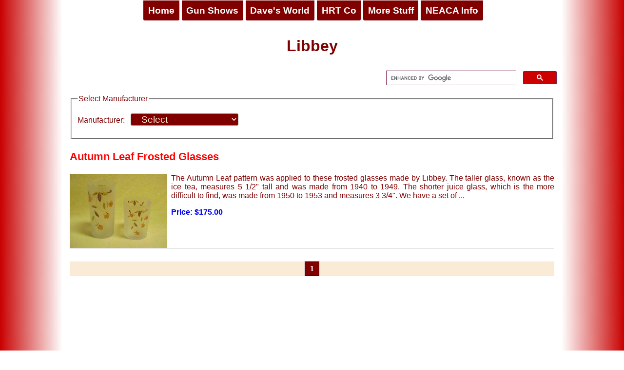

--- FILE ---
content_type: text/html; charset=utf-8
request_url: https://neaca.com/mfr/libbey
body_size: 7500
content:


<!DOCTYPE html>

<html lang="en">
<head>
	<meta charset="utf-8" />
	<meta name="viewport" content="width=device-width, initial-scale=1">
	<meta name="description" content="NEACA, Inc., Hudson River Trading Company, C and D Petronis, Inc., Libbey" />
	<title>Libbey</title>
	<script type="text/javascript" src="https://platform-api.sharethis.com/js/sharethis.js#property=66d767e24a9f71001934c3d2&product=sop&source=platform" async="async"></script>
	<link rel="stylesheet" href="/styles/neaca.min.css?version=1" type="text/css" />
	<link href="/favicon.ico" rel="shortcut icon" type="image/x-icon" />
	<script type="text/javascript" src="/scripts/jquery-3.7.1.min.js"></script>
	<script type="text/javascript" src="/scripts/util.js"></script>
</head>
<body id="top">
	<article>
					<nav role="navigation">
				<ul>
<li><a href="/">Home</a></li>
<li><a href="/gun-shows">Gun Shows</a></li>
<li><a href="/daves-world">Dave's World</a></li>
<li>
<a>HRT Co</a>
<ul>
<li><a href="/docs/hrt/lay-away-contract.pdf">Layaway terms</a></li>
<li>
<a>By Tags</a>
<ul>
<li><a href="/tags/">All</a></li>
<li><a href="/tags/+P">+P</a></li>
<li><a href="/tags/100">100</a></li>
<li><a href="/tags/100 Year">100 Year</a></li>
<li><a href="/tags/10ga">10ga</a></li>
<li><a href="/tags/12ga">12ga</a></li>
<li><a href="/tags/1907">1907</a></li>
<li><a href="/tags/1911">1911</a></li>
<li><a href="/tags/1911A1">1911A1</a></li>
<li><a href="/tags/1982">1982</a></li>
<li><a href="/tags/1999">1999</a></li>
<li><a href="/tags/20 Year">20 Year</a></li>
<li><a href="/tags/20ga">20ga</a></li>
<li><a href="/tags/22">22</a></li>
<li><a href="/tags/22 Conversion">22 Conversion</a></li>
<li><a href="/tags/22 Jet">22 Jet</a></li>
<li><a href="/tags/223">223</a></li>
<li><a href="/tags/22Mag">22Mag</a></li>
<li><a href="/tags/25 ACP">25 ACP</a></li>
<li><a href="/tags/257">257</a></li>
<li><a href="/tags/284">284</a></li>
<li><a href="/tags/3 Piece">3 Piece</a></li>
<li><a href="/tags/30">30</a></li>
<li><a href="/tags/300">300</a></li>
<li><a href="/tags/30-06">30-06</a></li>
<li><a href="/tags/303 British">303 British</a></li>
<li><a href="/tags/303 Savage">303 Savage</a></li>
<li><a href="/tags/308">308</a></li>
<li><a href="/tags/32">32</a></li>
<li><a href="/tags/32CF">32CF</a></li>
<li><a href="/tags/32RF">32RF</a></li>
<li><a href="/tags/340">340</a></li>
<li><a href="/tags/348">348</a></li>
<li><a href="/tags/351SLR">351SLR</a></li>
<li><a href="/tags/357 Magnum">357 Magnum</a></li>
<li><a href="/tags/36">36</a></li>
<li><a href="/tags/38">38</a></li>
<li><a href="/tags/38 Special">38 Special</a></li>
<li><a href="/tags/38-40">38-40</a></li>
<li><a href="/tags/38-55">38-55</a></li>
<li><a href="/tags/3D Plastic">3D Plastic</a></li>
<li><a href="/tags/40">40</a></li>
<li><a href="/tags/44">44</a></li>
<li><a href="/tags/44 Russian">44 Russian</a></li>
<li><a href="/tags/44-40">44-40</a></li>
<li><a href="/tags/45">45</a></li>
<li><a href="/tags/45-70">45-70</a></li>
<li><a href="/tags/460">460</a></li>
<li><a href="/tags/48">48</a></li>
<li><a href="/tags/69">69</a></li>
<li><a href="/tags/7.7 Jap">7.7 Jap</a></li>
<li><a href="/tags/8ga">8ga</a></li>
<li><a href="/tags/9mm">9mm</a></li>
<li><a href="/tags/Air Force">Air Force</a></li>
<li><a href="/tags/Airplane">Airplane</a></li>
<li><a href="/tags/All China">All China</a></li>
<li><a href="/tags/Aluminum">Aluminum</a></li>
<li><a href="/tags/Amber">Amber</a></li>
<li><a href="/tags/Amber Accessory">Amber Accessory</a></li>
<li><a href="/tags/American Classic">American Classic</a></li>
<li><a href="/tags/Ammo">Ammo</a></li>
<li><a href="/tags/Ammo Box">Ammo Box</a></li>
<li><a href="/tags/Ammunition">Ammunition</a></li>
<li><a href="/tags/Anniversary">Anniversary</a></li>
<li><a href="/tags/Antique">Antique</a></li>
<li><a href="/tags/Antique Pre-1898">Antique Pre-1898</a></li>
<li><a href="/tags/Army">Army</a></li>
<li><a href="/tags/Artisan">Artisan</a></li>
<li><a href="/tags/Autumn Leaf">Autumn Leaf</a></li>
<li><a href="/tags/Ball">Ball</a></li>
<li><a href="/tags/Ball Jug">Ball Jug</a></li>
<li><a href="/tags/Ball Point">Ball Point</a></li>
<li><a href="/tags/Barrel">Barrel</a></li>
<li><a href="/tags/Basket">Basket</a></li>
<li><a href="/tags/Basketball">Basketball</a></li>
<li><a href="/tags/Battery">Battery</a></li>
<li><a href="/tags/Bauer">Bauer</a></li>
<li><a href="/tags/Bayonet">Bayonet</a></li>
<li><a href="/tags/Bayonets">Bayonets</a></li>
<li><a href="/tags/Bean Pot">Bean Pot</a></li>
<li><a href="/tags/Bedroom">Bedroom</a></li>
<li><a href="/tags/Belgium">Belgium</a></li>
<li><a href="/tags/Belt">Belt</a></li>
<li><a href="/tags/Bit">Bit</a></li>
<li><a href="/tags/Black Powder">Black Powder</a></li>
<li><a href="/tags/Blackhawk">Blackhawk</a></li>
<li><a href="/tags/Block">Block</a></li>
<li><a href="/tags/Blue Rock">Blue Rock</a></li>
<li><a href="/tags/Blunderbuss">Blunderbuss</a></li>
<li><a href="/tags/Boston Teapot">Boston Teapot</a></li>
<li><a href="/tags/Bottle">Bottle</a></li>
<li><a href="/tags/Bowie">Bowie</a></li>
<li><a href="/tags/Bowl">Bowl</a></li>
<li><a href="/tags/Bowls">Bowls</a></li>
<li><a href="/tags/Box">Box</a></li>
<li><a href="/tags/Brass Shot Shell">Brass Shot Shell</a></li>
<li><a href="/tags/Bronze">Bronze</a></li>
<li><a href="/tags/Buckle">Buckle</a></li>
<li><a href="/tags/Bullet Knife">Bullet Knife</a></li>
<li><a href="/tags/Bullet Mould">Bullet Mould</a></li>
<li><a href="/tags/Butter">Butter</a></li>
<li><a href="/tags/Cake">Cake</a></li>
<li><a href="/tags/Cake Safe">Cake Safe</a></li>
<li><a href="/tags/Calendar">Calendar</a></li>
<li><a href="/tags/Camp Perry">Camp Perry</a></li>
<li><a href="/tags/Canada">Canada</a></li>
<li><a href="/tags/Candy Dish">Candy Dish</a></li>
<li><a href="/tags/Canister">Canister</a></li>
<li><a href="/tags/Canteen">Canteen</a></li>
<li><a href="/tags/Cap">Cap</a></li>
<li><a href="/tags/Cape Cod">Cape Cod</a></li>
<li><a href="/tags/Cards">Cards</a></li>
<li><a href="/tags/Cartridge">Cartridge</a></li>
<li><a href="/tags/Carved">Carved</a></li>
<li><a href="/tags/Case">Case</a></li>
<li><a href="/tags/Catalog">Catalog</a></li>
<li><a href="/tags/CBC Co">CBC Co</a></li>
<li><a href="/tags/Celery Dish">Celery Dish</a></li>
<li><a href="/tags/Cereal">Cereal</a></li>
<li><a href="/tags/Chevrons">Chevrons</a></li>
<li><a href="/tags/China Specialties">China Specialties</a></li>
<li><a href="/tags/Circle">Circle</a></li>
<li><a href="/tags/Civil War">Civil War</a></li>
<li><a href="/tags/Classic American">Classic American</a></li>
<li><a href="/tags/Classic Spain">Classic Spain</a></li>
<li><a href="/tags/Classic Vehicle">Classic Vehicle</a></li>
<li><a href="/tags/Cleaning">Cleaning</a></li>
<li><a href="/tags/Cleaning Kit">Cleaning Kit</a></li>
<li><a href="/tags/CLEAR">CLEAR</a></li>
<li><a href="/tags/Clothing">Clothing</a></li>
<li><a href="/tags/Coasters">Coasters</a></li>
<li><a href="/tags/Coffee">Coffee</a></li>
<li><a href="/tags/Coffee Maker">Coffee Maker</a></li>
<li><a href="/tags/Coffee Pot">Coffee Pot</a></li>
<li><a href="/tags/Cofffee Pot">Cofffee Pot</a></li>
<li><a href="/tags/Collar Pin">Collar Pin</a></li>
<li><a href="/tags/Collectible">Collectible</a></li>
<li><a href="/tags/Collectible Glass">Collectible Glass</a></li>
<li><a href="/tags/Colt">Colt</a></li>
<li><a href="/tags/Colt AR-15">Colt AR-15</a></li>
<li><a href="/tags/Colt Company Collectible">Colt Company Collectible</a></li>
<li><a href="/tags/Commemorative">Commemorative</a></li>
<li><a href="/tags/Company Collectible">Company Collectible</a></li>
<li><a href="/tags/Contemporary">Contemporary</a></li>
<li><a href="/tags/Cooey">Cooey</a></li>
<li><a href="/tags/Cookie Jar">Cookie Jar</a></li>
<li><a href="/tags/Covered">Covered</a></li>
<li><a href="/tags/Creamer">Creamer</a></li>
<li><a href="/tags/Crème Soup">Crème Soup</a></li>
<li><a href="/tags/Crimper">Crimper</a></li>
<li><a href="/tags/Cubist">Cubist</a></li>
<li><a href="/tags/Cup">Cup</a></li>
<li><a href="/tags/Custard">Custard</a></li>
<li><a href="/tags/Custom Hand-Craft">Custom Hand-Craft</a></li>
<li><a href="/tags/Cyq">Cyq</a></li>
<li><a href="/tags/CYQ">CYQ</a></li>
<li><a href="/tags/Dagger">Dagger</a></li>
<li><a href="/tags/Decal">Decal</a></li>
<li><a href="/tags/Deluxe rifle">Deluxe rifle</a></li>
<li><a href="/tags/Depression">Depression</a></li>
<li><a href="/tags/Diary">Diary</a></li>
<li><a href="/tags/Dice">Dice</a></li>
<li><a href="/tags/Dish">Dish</a></li>
<li><a href="/tags/Divided">Divided</a></li>
<li><a href="/tags/Double Shotgun">Double Shotgun</a></li>
<li><a href="/tags/Dress Cap">Dress Cap</a></li>
<li><a href="/tags/Drip Jar">Drip Jar</a></li>
<li><a href="/tags/Eagle">Eagle</a></li>
<li><a href="/tags/England">England</a></li>
<li><a href="/tags/Engraved">Engraved</a></li>
<li><a href="/tags/Engraving">Engraving</a></li>
<li><a href="/tags/Field Stove">Field Stove</a></li>
<li><a href="/tags/First Aid Kit">First Aid Kit</a></li>
<li><a href="/tags/Flag">Flag</a></li>
<li><a href="/tags/Flashlight">Flashlight</a></li>
<li><a href="/tags/Flat Soup">Flat Soup</a></li>
<li><a href="/tags/Flattop">Flattop</a></li>
<li><a href="/tags/Flint Lock">Flint Lock</a></li>
<li><a href="/tags/Folder">Folder</a></li>
<li><a href="/tags/Footed">Footed</a></li>
<li><a href="/tags/Fraternal">Fraternal</a></li>
<li><a href="/tags/Frosted">Frosted</a></li>
<li><a href="/tags/Fruit Cake">Fruit Cake</a></li>
<li><a href="/tags/Funeral">Funeral</a></li>
<li><a href="/tags/Gas Mask">Gas Mask</a></li>
<li><a href="/tags/German">German</a></li>
<li><a href="/tags/Glass">Glass</a></li>
<li><a href="/tags/GLASS">GLASS</a></li>
<li><a href="/tags/Glass Company">Glass Company</a></li>
<li><a href="/tags/Glass Jar">Glass Jar</a></li>
<li><a href="/tags/Goblet">Goblet</a></li>
<li><a href="/tags/Gravy">Gravy</a></li>
<li><a href="/tags/Green">Green</a></li>
<li><a href="/tags/Green River">Green River</a></li>
<li><a href="/tags/Grizzly">Grizzly</a></li>
<li><a href="/tags/Gun Safe">Gun Safe</a></li>
<li><a href="/tags/Hammer">Hammer</a></li>
<li><a href="/tags/Hand Blown">Hand Blown</a></li>
<li><a href="/tags/Hand Cuffs">Hand Cuffs</a></li>
<li><a href="/tags/Hand Painted">Hand Painted</a></li>
<li><a href="/tags/Hatchet">Hatchet</a></li>
<li><a href="/tags/Headgear">Headgear</a></li>
<li><a href="/tags/Helmet">Helmet</a></li>
<li><a href="/tags/Hobnail">Hobnail</a></li>
<li><a href="/tags/Hood">Hood</a></li>
<li><a href="/tags/Hot Pad">Hot Pad</a></li>
<li><a href="/tags/Hunter">Hunter</a></li>
<li><a href="/tags/Ice Tea">Ice Tea</a></li>
<li><a href="/tags/Ideal">Ideal</a></li>
<li><a href="/tags/Ideal-Lyman">Ideal-Lyman</a></li>
<li><a href="/tags/India">India</a></li>
<li><a href="/tags/Insert">Insert</a></li>
<li><a href="/tags/Investment Grade">Investment Grade</a></li>
<li><a href="/tags/Iron Cross">Iron Cross</a></li>
<li><a href="/tags/Japanese China">Japanese China</a></li>
<li><a href="/tags/Jeanette">Jeanette</a></li>
<li><a href="/tags/Jeep">Jeep</a></li>
<li><a href="/tags/Jewel Tea">Jewel Tea</a></li>
<li><a href="/tags/Juice">Juice</a></li>
<li><a href="/tags/Keen Kutter">Keen Kutter</a></li>
<li><a href="/tags/Kitchen">Kitchen</a></li>
<li><a href="/tags/Knife">Knife</a></li>
<li><a href="/tags/Knife Set">Knife Set</a></li>
<li><a href="/tags/Knives">Knives</a></li>
<li><a href="/tags/Kokura Arsenal">Kokura Arsenal</a></li>
<li><a href="/tags/Korea">Korea</a></li>
<li><a href="/tags/Kukri">Kukri</a></li>
<li><a href="/tags/Lamp">Lamp</a></li>
<li><a href="/tags/LaPorte Company">LaPorte Company</a></li>
<li><a href="/tags/Large 13-5-inch">Large 13-5-inch</a></li>
<li><a href="/tags/Laser">Laser</a></li>
<li><a href="/tags/Legitimus Collins">Legitimus Collins</a></li>
<li><a href="/tags/Letter Opener">Letter Opener</a></li>
<li><a href="/tags/Lever">Lever</a></li>
<li><a href="/tags/Lubaloy">Lubaloy</a></li>
<li><a href="/tags/Machete">Machete</a></li>
<li><a href="/tags/Machine Gun">Machine Gun</a></li>
<li><a href="/tags/Magazine">Magazine</a></li>
<li><a href="/tags/Manhattan">Manhattan</a></li>
<li><a href="/tags/Manual">Manual</a></li>
<li><a href="/tags/Marble">Marble</a></li>
<li><a href="/tags/Marlin Company Collectible">Marlin Company Collectible</a></li>
<li><a href="/tags/Martial Arm Austrian">Martial Arm Austrian</a></li>
<li><a href="/tags/Martial Arm British">Martial Arm British</a></li>
<li><a href="/tags/Martial Arm Japan">Martial Arm Japan</a></li>
<li><a href="/tags/Martial Arm Nazi">Martial Arm Nazi</a></li>
<li><a href="/tags/Martial Arm Spain">Martial Arm Spain</a></li>
<li><a href="/tags/Martial Arm US">Martial Arm US</a></li>
<li><a href="/tags/Masonic">Masonic</a></li>
<li><a href="/tags/Mass Cards">Mass Cards</a></li>
<li><a href="/tags/Meat Grinder">Meat Grinder</a></li>
<li><a href="/tags/Medical">Medical</a></li>
<li><a href="/tags/Meilink Safe">Meilink Safe</a></li>
<li><a href="/tags/Mess Kit">Mess Kit</a></li>
<li><a href="/tags/Metal">Metal</a></li>
<li><a href="/tags/Metal Dripper">Metal Dripper</a></li>
<li><a href="/tags/Militaria">Militaria</a></li>
<li><a href="/tags/Militaria Austria">Militaria Austria</a></li>
<li><a href="/tags/Militaria British">Militaria British</a></li>
<li><a href="/tags/Militaria French">Militaria French</a></li>
<li><a href="/tags/Militaria Germany">Militaria Germany</a></li>
<li><a href="/tags/Militaria Nazi">Militaria Nazi</a></li>
<li><a href="/tags/Militaria US">Militaria US</a></li>
<li><a href="/tags/Militaria Viet Nam">Militaria Viet Nam</a></li>
<li><a href="/tags/Miltaria US">Miltaria US</a></li>
<li><a href="/tags/Mini Balls">Mini Balls</a></li>
<li><a href="/tags/Miniature">Miniature</a></li>
<li><a href="/tags/Mixing">Mixing</a></li>
<li><a href="/tags/Model 1873">Model 1873</a></li>
<li><a href="/tags/Model 310">Model 310</a></li>
<li><a href="/tags/Model 37">Model 37</a></li>
<li><a href="/tags/Model 870">Model 870</a></li>
<li><a href="/tags/Model 88">Model 88</a></li>
<li><a href="/tags/Modern">Modern</a></li>
<li><a href="/tags/Moose">Moose</a></li>
<li><a href="/tags/Mug">Mug</a></li>
<li><a href="/tags/Musket">Musket</a></li>
<li><a href="/tags/NALCC">NALCC</a></li>
<li><a href="/tags/Nautilus">Nautilus</a></li>
<li><a href="/tags/Navy">Navy</a></li>
<li><a href="/tags/Newport">Newport</a></li>
<li><a href="/tags/No. 3653">No. 3653</a></li>
<li><a href="/tags/No. 3854">No. 3854</a></li>
<li><a href="/tags/NY">NY</a></li>
<li><a href="/tags/NYS Trooper">NYS Trooper</a></li>
<li><a href="/tags/Old Café">Old Café</a></li>
<li><a href="/tags/Olin">Olin</a></li>
<li><a href="/tags/One Pound">One Pound</a></li>
<li><a href="/tags/Optic">Optic</a></li>
<li><a href="/tags/Oval Vegetable">Oval Vegetable</a></li>
<li><a href="/tags/Oval Vegetablel">Oval Vegetablel</a></li>
<li><a href="/tags/P-85">P-85</a></li>
<li><a href="/tags/P-95">P-95</a></li>
<li><a href="/tags/Panel">Panel</a></li>
<li><a href="/tags/Paper Shot Shell">Paper Shot Shell</a></li>
<li><a href="/tags/Parts">Parts</a></li>
<li><a href="/tags/Parts Bag">Parts Bag</a></li>
<li><a href="/tags/Pattern">Pattern</a></li>
<li><a href="/tags/Pen">Pen</a></li>
<li><a href="/tags/Pencil">Pencil</a></li>
<li><a href="/tags/Pepper">Pepper</a></li>
<li><a href="/tags/Percussion">Percussion</a></li>
<li><a href="/tags/Personal">Personal</a></li>
<li><a href="/tags/Pickel Tray">Pickel Tray</a></li>
<li><a href="/tags/Pie">Pie</a></li>
<li><a href="/tags/Pieces Item">Pieces Item</a></li>
<li><a href="/tags/Pink">Pink</a></li>
<li><a href="/tags/Pistol">Pistol</a></li>
<li><a href="/tags/Pitcher">Pitcher</a></li>
<li><a href="/tags/Pith">Pith</a></li>
<li><a href="/tags/Plate">Plate</a></li>
<li><a href="/tags/Plates">Plates</a></li>
<li><a href="/tags/Platter">Platter</a></li>
<li><a href="/tags/Pocket Guide">Pocket Guide</a></li>
<li><a href="/tags/Police">Police</a></li>
<li><a href="/tags/Political">Political</a></li>
<li><a href="/tags/Powder Tin">Powder Tin</a></li>
<li><a href="/tags/Pressed Glass">Pressed Glass</a></li>
<li><a href="/tags/Pre-war">Pre-war</a></li>
<li><a href="/tags/Price List">Price List</a></li>
<li><a href="/tags/Primed Cases">Primed Cases</a></li>
<li><a href="/tags/Primers">Primers</a></li>
<li><a href="/tags/Print">Print</a></li>
<li><a href="/tags/Python">Python</a></li>
<li><a href="/tags/Quarter Pound">Quarter Pound</a></li>
<li><a href="/tags/Rabbit">Rabbit</a></li>
<li><a href="/tags/Radiance">Radiance</a></li>
<li><a href="/tags/Radio">Radio</a></li>
<li><a href="/tags/Range Set">Range Set</a></li>
<li><a href="/tags/Ration">Ration</a></li>
<li><a href="/tags/Rayed">Rayed</a></li>
<li><a href="/tags/Razor">Razor</a></li>
<li><a href="/tags/Regalia">Regalia</a></li>
<li><a href="/tags/Relish">Relish</a></li>
<li><a href="/tags/Reloading">Reloading</a></li>
<li><a href="/tags/Remington Company Collectible">Remington Company Collectible</a></li>
<li><a href="/tags/REM-UMC">REM-UMC</a></li>
<li><a href="/tags/Re-size">Re-size</a></li>
<li><a href="/tags/Revolver">Revolver</a></li>
<li><a href="/tags/Rifle">Rifle</a></li>
<li><a href="/tags/Rooster">Rooster</a></li>
<li><a href="/tags/Round">Round</a></li>
<li><a href="/tags/Royal Lace">Royal Lace</a></li>
<li><a href="/tags/Ruby">Ruby</a></li>
<li><a href="/tags/RZM">RZM</a></li>
<li><a href="/tags/S&W Company Collectible">S&W Company Collectible</a></li>
<li><a href="/tags/SAA">SAA</a></li>
<li><a href="/tags/Salad">Salad</a></li>
<li><a href="/tags/Salt">Salt</a></li>
<li><a href="/tags/Sauce Boat">Sauce Boat</a></li>
<li><a href="/tags/Saucer">Saucer</a></li>
<li><a href="/tags/Saucers">Saucers</a></li>
<li><a href="/tags/Schofield">Schofield</a></li>
<li><a href="/tags/Scope">Scope</a></li>
<li><a href="/tags/Screwdriver">Screwdriver</a></li>
<li><a href="/tags/Semi-auto">Semi-auto</a></li>
<li><a href="/tags/Semi-Auto">Semi-Auto</a></li>
<li><a href="/tags/Service Medal">Service Medal</a></li>
<li><a href="/tags/Serving">Serving</a></li>
<li><a href="/tags/Serving Plate">Serving Plate</a></li>
<li><a href="/tags/Set">Set</a></li>
<li><a href="/tags/Sewing Kit">Sewing Kit</a></li>
<li><a href="/tags/Sherbet">Sherbet</a></li>
<li><a href="/tags/Sherbets">Sherbets</a></li>
<li><a href="/tags/Shotgun">Shotgun</a></li>
<li><a href="/tags/Side-lock">Side-lock</a></li>
<li><a href="/tags/Sign">Sign</a></li>
<li><a href="/tags/Signal Cannon">Signal Cannon</a></li>
<li><a href="/tags/Silver tip">Silver tip</a></li>
<li><a href="/tags/Silver Tip">Silver Tip</a></li>
<li><a href="/tags/Simmons Hardware">Simmons Hardware</a></li>
<li><a href="/tags/Skeet">Skeet</a></li>
<li><a href="/tags/Slot Machine">Slot Machine</a></li>
<li><a href="/tags/Small 11-5-inch">Small 11-5-inch</a></li>
<li><a href="/tags/Smith & Wesson">Smith & Wesson</a></li>
<li><a href="/tags/Snake Gun">Snake Gun</a></li>
<li><a href="/tags/SP1">SP1</a></li>
<li><a href="/tags/Spain">Spain</a></li>
<li><a href="/tags/Special Item">Special Item</a></li>
<li><a href="/tags/Special Purchase">Special Purchase</a></li>
<li><a href="/tags/Special Surplus">Special Surplus</a></li>
<li><a href="/tags/Spreewerk">Spreewerk</a></li>
<li><a href="/tags/St Denis">St Denis</a></li>
<li><a href="/tags/St Denis Cup">St Denis Cup</a></li>
<li><a href="/tags/Stack Set">Stack Set</a></li>
<li><a href="/tags/Stamping Kit">Stamping Kit</a></li>
<li><a href="/tags/Star Wars">Star Wars</a></li>
<li><a href="/tags/Statue">Statue</a></li>
<li><a href="/tags/Sugar">Sugar</a></li>
<li><a href="/tags/Super X">Super X</a></li>
<li><a href="/tags/Suspenders">Suspenders</a></li>
<li><a href="/tags/Sword">Sword</a></li>
<li><a href="/tags/Table Ware">Table Ware</a></li>
<li><a href="/tags/Target">Target</a></li>
<li><a href="/tags/Target Pistol">Target Pistol</a></li>
<li><a href="/tags/Tea Cup">Tea Cup</a></li>
<li><a href="/tags/Tea Pot">Tea Pot</a></li>
<li><a href="/tags/Teapot">Teapot</a></li>
<li><a href="/tags/Tin">Tin</a></li>
<li><a href="/tags/Tinnie">Tinnie</a></li>
<li><a href="/tags/Titanium">Titanium</a></li>
<li><a href="/tags/Tool">Tool</a></li>
<li><a href="/tags/Trap">Trap</a></li>
<li><a href="/tags/Tray">Tray</a></li>
<li><a href="/tags/Troop G">Troop G</a></li>
<li><a href="/tags/Trout">Trout</a></li>
<li><a href="/tags/Two Tier">Two Tier</a></li>
<li><a href="/tags/UMC">UMC</a></li>
<li><a href="/tags/Under Plate">Under Plate</a></li>
<li><a href="/tags/US">US</a></li>
<li><a href="/tags/US Military">US Military</a></li>
<li><a href="/tags/US WWI">US WWI</a></li>
<li><a href="/tags/US WWII">US WWII</a></li>
<li><a href="/tags/USN">USN</a></li>
<li><a href="/tags/Vaquero">Vaquero</a></li>
<li><a href="/tags/Vase">Vase</a></li>
<li><a href="/tags/Viet Nam">Viet Nam</a></li>
<li><a href="/tags/Walnut">Walnut</a></li>
<li><a href="/tags/Western">Western</a></li>
<li><a href="/tags/Willys">Willys</a></li>
<li><a href="/tags/Wilson">Wilson</a></li>
<li><a href="/tags/Winchester">Winchester</a></li>
<li><a href="/tags/Winchester Company Collectable">Winchester Company Collectable</a></li>
<li><a href="/tags/Winchester Company Collectible">Winchester Company Collectible</a></li>
<li><a href="/tags/Wood Plane">Wood Plane</a></li>
<li><a href="/tags/Wrought">Wrought</a></li>
<li><a href="/tags/WWI">WWI</a></li>
<li><a href="/tags/WWII">WWII</a></li>
<li><a href="/tags/Ziesel">Ziesel</a></li>

</ul>
</li>
<li>
<a>By Manufacturer</a>
<ul>
<li><a href="/mfr/">All</a></li>
<li><a href="/mfr/Alcan">Alcan</a></li>
<li><a href="/mfr/America Remembers">America Remembers</a></li>
<li><a href="/mfr/American">American</a></li>
<li><a href="/mfr/Ames Sword Company">Ames Sword Company</a></li>
<li><a href="/mfr/Anchor Hocking">Anchor Hocking</a></li>
<li><a href="/mfr/Atwater Kent">Atwater Kent</a></li>
<li><a href="/mfr/Austrian">Austrian</a></li>
<li><a href="/mfr/Auto Ordnance">Auto Ordnance</a></li>
<li><a href="/mfr/Avon">Avon</a></li>
<li><a href="/mfr/Barnett">Barnett</a></li>
<li><a href="/mfr/Bauer">Bauer</a></li>
<li><a href="/mfr/Bronze Statue">Bronze Statue</a></li>
<li><a href="/mfr/Browning">Browning</a></li>
<li><a href="/mfr/Captain Jack">Captain Jack</a></li>
<li><a href="/mfr/China Specialties">China Specialties</a></li>
<li><a href="/mfr/Clauberg, W, Solingen">Clauberg, W, Solingen</a></li>
<li><a href="/mfr/Colgate">Colgate</a></li>
<li><a href="/mfr/Collins">Collins</a></li>
<li><a href="/mfr/Colt">Colt</a></li>
<li><a href="/mfr/Columbia">Columbia</a></li>
<li><a href="/mfr/Columbian">Columbian</a></li>
<li><a href="/mfr/Curtis and Harvey">Curtis and Harvey</a></li>
<li><a href="/mfr/Dan Wesson">Dan Wesson</a></li>
<li><a href="/mfr/Dr Scholls">Dr Scholls</a></li>
<li><a href="/mfr/DuPont">DuPont</a></li>
<li><a href="/mfr/England">England</a></li>
<li><a href="/mfr/Esquire">Esquire</a></li>
<li><a href="/mfr/Farberware">Farberware</a></li>
<li><a href="/mfr/Federal Glass Co">Federal Glass Co</a></li>
<li><a href="/mfr/Fenton">Fenton</a></li>
<li><a href="/mfr/Formica">Formica</a></li>
<li><a href="/mfr/France">France</a></li>
<li><a href="/mfr/Germany">Germany</a></li>
<li><a href="/mfr/Gillette">Gillette</a></li>
<li><a href="/mfr/Glock">Glock</a></li>
<li><a href="/mfr/Hall China Company">Hall China Company</a></li>
<li><a href="/mfr/Hartz Mountain">Hartz Mountain</a></li>
<li><a href="/mfr/Hazel-Atlas Glass Co">Hazel-Atlas Glass Co</a></li>
<li><a href="/mfr/Hercules">Hercules</a></li>
<li><a href="/mfr/High Standard">High Standard</a></li>
<li><a href="/mfr/Hocking Glass">Hocking Glass</a></li>
<li><a href="/mfr/Hogdon Powder Co">Hogdon Powder Co</a></li>
<li><a href="/mfr/Hopkins and Allen">Hopkins and Allen</a></li>
<li><a href="/mfr/Hoppe, Frank A">Hoppe, Frank A</a></li>
<li><a href="/mfr/Hornady Mfg Co">Hornady Mfg Co</a></li>
<li><a href="/mfr/Ibarra, E">Ibarra, E</a></li>
<li><a href="/mfr/Ideal">Ideal</a></li>
<li><a href="/mfr/Ideal-Lyman">Ideal-Lyman</a></li>
<li><a href="/mfr/India">India</a></li>
<li><a href="/mfr/Ithaca">Ithaca</a></li>
<li><a href="/mfr/Japan">Japan</a></li>
<li><a href="/mfr/Jeanette Glass Co">Jeanette Glass Co</a></li>
<li><a href="/mfr/Libbey">Libbey</a></li>
<li><a href="/mfr/Llama">Llama</a></li>
<li><a href="/mfr/LSA">LSA</a></li>
<li><a href="/mfr/Lyman">Lyman</a></li>
<li><a href="/mfr/Marlin">Marlin</a></li>
<li><a href="/mfr/Meteor">Meteor</a></li>
<li><a href="/mfr/Military">Military</a></li>
<li><a href="/mfr/Norinco">Norinco</a></li>
<li><a href="/mfr/Noritake">Noritake</a></li>
<li><a href="/mfr/Parker Brothers">Parker Brothers</a></li>
<li><a href="/mfr/Pietta, F">Pietta, F</a></li>
<li><a href="/mfr/Pomeroy, L">Pomeroy, L</a></li>
<li><a href="/mfr/R L Wilson">R L Wilson</a></li>
<li><a href="/mfr/Remington ">Remington </a></li>
<li><a href="/mfr/Rolls, London">Rolls, London</a></li>
<li><a href="/mfr/Ruger">Ruger</a></li>
<li><a href="/mfr/Sanitol">Sanitol</a></li>
<li><a href="/mfr/Sheets, H">Sheets, H</a></li>
<li><a href="/mfr/Sheffield">Sheffield</a></li>
<li><a href="/mfr/Smith and Wesson">Smith and Wesson</a></li>
<li><a href="/mfr/Solingen">Solingen</a></li>
<li><a href="/mfr/Star">Star</a></li>
<li><a href="/mfr/Star Wars">Star Wars</a></li>
<li><a href="/mfr/Taiwan">Taiwan</a></li>
<li><a href="/mfr/Thompson Burtis">Thompson Burtis</a></li>
<li><a href="/mfr/Thompson Center">Thompson Center</a></li>
<li><a href="/mfr/UMC">UMC</a></li>
<li><a href="/mfr/Union Armera">Union Armera</a></li>
<li><a href="/mfr/US Military">US Military</a></li>
<li><a href="/mfr/US Revolver Co">US Revolver Co</a></li>
<li><a href="/mfr/Viet Nam">Viet Nam</a></li>
<li><a href="/mfr/Weatherby">Weatherby</a></li>
<li><a href="/mfr/Western">Western</a></li>
<li><a href="/mfr/Willys">Willys</a></li>
<li><a href="/mfr/Winchester">Winchester</a></li>
<li><a href="/mfr/Winchester Western">Winchester Western</a></li>
<li><a href="/mfr/WKC">WKC</a></li>

</ul>
</li>
<li>
<a>By Category</a>
<ul>
<li><a href="/cat/">All</a></li>
<li><a href="/cat/Advertising">Advertising</a></li>
<li><a href="/cat/Aluminum">Aluminum</a></li>
<li><a href="/cat/Ammunition">Ammunition</a></li>
<li><a href="/cat/Award">Award</a></li>
<li><a href="/cat/Blade">Blade</a></li>
<li><a href="/cat/Book">Book</a></li>
<li><a href="/cat/Cannon">Cannon</a></li>
<li><a href="/cat/China">China</a></li>
<li><a href="/cat/Clothing">Clothing</a></li>
<li><a href="/cat/Ensignia">Ensignia</a></li>
<li><a href="/cat/Equipment">Equipment</a></li>
<li><a href="/cat/Firearm">Firearm</a></li>
<li><a href="/cat/Fraternal">Fraternal</a></li>
<li><a href="/cat/Furnishings">Furnishings</a></li>
<li><a href="/cat/Glass">Glass</a></li>
<li><a href="/cat/Home Appliance">Home Appliance</a></li>
<li><a href="/cat/Home Fixtures">Home Fixtures</a></li>
<li><a href="/cat/Home Furniture">Home Furniture</a></li>
<li><a href="/cat/Metal">Metal</a></li>
<li><a href="/cat/Military Vehicle">Military Vehicle</a></li>
<li><a href="/cat/Parts-gun">Parts-gun</a></li>
<li><a href="/cat/Pistol">Pistol</a></li>
<li><a href="/cat/Regalia">Regalia</a></li>
<li><a href="/cat/Revolver">Revolver</a></li>
<li><a href="/cat/Rifle">Rifle</a></li>
<li><a href="/cat/Tool">Tool</a></li>
<li><a href="/cat/Uniform">Uniform</a></li>
<li><a href="/cat/Unique">Unique</a></li>

</ul>
</li>
</ul>
</li>
<li>
<a>More Stuff</a>
<ul>
<li><a href="/antiques">Antiques</a></li>
<li><a href="/antique-arms-and-armor">Antique Firearms</a></li>
<li><a href="/books">Books</a></li>
<li><a href="/collectable-tools">Antique Tools</a></li>
<li><a href="/avon-jewelry">Avon Jewelry</a></li>
<li><a href="/dinnerware-and-flatware">Dinnerware</a></li>
<li><a href="/fraternal-swords-and-collectables">Fraternal</a></li>
<li><a href="/garage-sale-and-specials">Garage Sale Items &amp; Specials</a></li>
<li><a href="/collectable-glass">Collectible Glassware</a></li>
<li><a href="/gun-company-collectables">Gun Co Collectibles</a></li>
<li><a href="/gun-runner-specials">Gun Runner Specials</a></li>
<li><a href="/hot-items">Hot Items</a></li>
<li><a href="/investment-guns">Investment Guns</a></li>
<li><a href="/jewel-tea-company-collectibles">Jewel Tea Collectables</a></li>
<li><a href="/jewel-tea-and-autumn-leaf-collecting">Autumn Leaf &amp; JT Collecting</a></li>
<li><a href="/jewelry">Jewelry</a></li>
<li><a href="/outdoor-sporting-collectables">Outdoor Sporting</a></li>
<li><a href="/militaria">Militaria</a></li>
<li><a href="/military-firearms">Military Firearms</a></li>
<li><a href="/pre-1898-military-collectables">Pre-1898 Militaria</a></li>
<li><a href="/more-collectable-stuff">More Stuff To Collect</a></li>
<li><a href="/music">Music</a></li>
<li><a href="/sewing-machine-parts-and-service">Sewing Machine Parts &amp; Service</a></li>
<li><a href="/silent-auction">Silent Auction</a></li>
<li><a href="/sold-guns">Sold Items</a></li>
<li><a href="/specials">Specials</a></li>
<li><a href="/surplus">Closeouts &amp; Surplus</a></li>
<li><a href="/team-sports-collector">Team Sports</a></li>
<li><a href="/toys">Collectible Toys</a></li>
<li><a href="/trains-and-railroad-collectibles">Trains &amp; RR</a></li>
<li><a href="/unique-gifts">Unique Gifts</a></li>
<li><a href="/random">Random Specials</a></li>
</ul>
</li>
<li>
<a>NEACA Info</a>
<ul>
<li><a href="/about">About Us</a></li>
<li><a href="/contact">Contact Us</a></li>
<li><a href="/docs/neaca-member-application.pdf">Member Application</a></li>
<li><a href="/request-info">Request Info</a></li>
<li><a href="/collector-site-map">Collectors Map</a></li>
<li><a href="/member">Current Member Letter</a></li>
<li><a href="/whats-new">What's New</a></li>
<li><a href="/new-east-coast-arms-collectors-associates">NEACA</a></li>
<li><a href="/armscollectorsjournal">Arms Collectors Journal</a></li>
<li><a href="/want-list">Items Wanted</a></li>
<li><a href="/photos-of-interest">Items of Interest</a></li>
<li><a href="/humor-in-daves-world">Humor</a></li>
<li><a href="/lessons-in-life">Lessons In Life</a></li>
<li><a href="/americas-new-war">America's NEW WAR</a></li>
</ul>
</li>
</ul>

			</nav>


		<header id="header">
			<h1 class="title">Libbey</h1>

			
			
			<!-- ShareThis BEGIN -->
			<div class="sharethis-inline-share-buttons"></div>
			<!-- ShareThis END -->

			<div class="google-search">

				<script async src='https://cse.google.com/cse.js?cx=partner-pub-1072456048722281:knmopi-ju41'></script>
				<div class="gcse-searchbox-only"></div>

			</div>
		</header>

		<div id="main-content">
			

<div>
				<form method="post">
				<fieldset id="select-manufacturer">
					<legend>Select Manufacturer</legend>
					<p>
						<label for="Manufacturers">Manufacturer:</label> &nbsp;
						<select id="Manufacturers" name="Manufacturers" onchange="submit()">
<option value="">-- Select --</option>
<option>Alcan</option>
<option>America Remembers</option>
<option>American</option>
<option>Ames Sword Company</option>
<option>Anchor Hocking</option>
<option>Atwater Kent</option>
<option>Austrian</option>
<option>Auto Ordnance</option>
<option>Avon</option>
<option>Barnett</option>
<option>Bauer</option>
<option>Bronze Statue</option>
<option>Browning</option>
<option>Captain Jack</option>
<option>China Specialties</option>
<option>Clauberg, W, Solingen</option>
<option>Colgate</option>
<option>Collins</option>
<option>Colt</option>
<option>Columbia</option>
<option>Columbian</option>
<option>Curtis and Harvey</option>
<option>Dan Wesson</option>
<option>Dr Scholls</option>
<option>DuPont</option>
<option>England</option>
<option>Esquire</option>
<option>Farberware</option>
<option>Federal Glass Co</option>
<option>Fenton</option>
<option>Formica</option>
<option>France</option>
<option>Germany</option>
<option>Gillette</option>
<option>Glock</option>
<option>Hall China Company</option>
<option>Hartz Mountain</option>
<option>Hazel-Atlas Glass Co</option>
<option>Hercules</option>
<option>High Standard</option>
<option>Hocking Glass</option>
<option>Hogdon Powder Co</option>
<option>Hopkins and Allen</option>
<option>Hoppe, Frank A</option>
<option>Hornady Mfg Co</option>
<option>Ibarra, E</option>
<option>Ideal</option>
<option>Ideal-Lyman</option>
<option>India</option>
<option>Ithaca</option>
<option>Japan</option>
<option>Jeanette Glass Co</option>
<option>Libbey</option>
<option>Llama</option>
<option>LSA</option>
<option>Lyman</option>
<option>Marlin</option>
<option>Meteor</option>
<option>Military</option>
<option>Norinco</option>
<option>Noritake</option>
<option>Parker Brothers</option>
<option>Pietta, F</option>
<option>Pomeroy, L</option>
<option>R L Wilson</option>
<option>Remington </option>
<option>Rolls, London</option>
<option>Ruger</option>
<option>Sanitol</option>
<option>Sheets, H</option>
<option>Sheffield</option>
<option>Smith and Wesson</option>
<option>Solingen</option>
<option>Star</option>
<option>Star Wars</option>
<option>Taiwan</option>
<option>Thompson Burtis</option>
<option>Thompson Center</option>
<option>UMC</option>
<option>Union Armera</option>
<option>US Military</option>
<option>US Revolver Co</option>
<option>Viet Nam</option>
<option>Weatherby</option>
<option>Western</option>
<option>Willys</option>
<option>Winchester</option>
<option>Winchester Western</option>
<option>WKC</option>
</select> &nbsp;

						
					</p>
				</fieldset>
			</form>

</div>

			<section id="items-list">
					<div class="inv-item">
						<h3>Autumn Leaf Frosted Glasses</h3>
						<a href="/item/1497">
							<img src="/images/hrt/1497/jewel-tea-autumn-leaf-frosted-glasses-1.jpg" alt="Autumn Leaf Frosted Glasses" />
						</a>
						<p class="description"> The Autumn Leaf pattern was applied to these frosted glasses made by Libbey.  The taller glass, known as the ice tea, measures 5 1/2&quot; tall and was made from 1940 to 1949. The shorter juice glass, which is the more difficult to find, was made from 1950 to 1953 and  measures 3 3/4&quot;.  We have a set of  ...</p>
									<p class="price">Price: $175.00</p>

					</div>
					<hr />
			</section>
			<br style="clear:both;" />
			<div class="paging">

				<ul>
					

						<li><a href="/mfr/libbey/page/1">1</a></li>
					
				</ul>
			</div>
			<br style="clear:both;" />



		</div>

		

		<div id="bottom">
			<section id="bottom-ads">
	<div style="padding:1em 0;">
		<script async src="//pagead2.googlesyndication.com/pagead/js/adsbygoogle.js"></script>
		  
		<ins class="adsbygoogle"
			 style="display:inline-block;width:728px;height:90px"
			 data-ad-client="ca-pub-1072456048722281"
			 data-ad-slot="1293494861"></ins>
		<script>
			(adsbygoogle = window.adsbygoogle || []).push({});
		</script>
	</div>
</section>
		</div>

		<footer>
			

	<div style="padding:1em 0;">
		<a href="/request-info">Click for Content Information</a>
		or e-mail us at <a href="mailto:sales@neaca.com">sales@neaca.com</a>,<br />
		but please refrain from questions as to values of your items or info
		about your items unless you seek a <a href="/request-info"> paid appraisal</a>.
		<br />
		&nbsp; If you have things you would like to sell to us
		include your asking price and complete description in first contact.
	</div>

	<div>
		<img alt="USA" src="/images/global-navigation/usflag640.gif" width="140" height="80" />
	</div>

	<div style="padding:1em 0;">
		<div style="float:left;width:25%;">
			<a href="#top"><b>Return to Top</b></a>
			<p><a href="/request-info"><b>Request Info</b></a></p>
		</div>
		<div style="float:right;width:25%;">
			<a href="/collector-site-map"><b>Site Map</b></a>
			<p><a href="/About"><b>About Us</b></a></p>
		</div>
		<div>
			<span style="font-size:small">Created and Managed by</span>
			<a href="/contact">NEACA, Inc.</a>
			<p>
				&copy; 1984 - 2026 NEACA, Inc.
			</p>
		</div>

	</div>
		</footer>
	</article>

	<section id="footer-info-addthis">
	<script type="text/javascript" src="//s7.addthis.com/js/300/addthis_widget.js#pubid=ra-4e123fe87f92feb7"></script>
</section>

	<section id="footer-info">
	<script>
  (function(i,s,o,g,r,a,m){i['GoogleAnalyticsObject']=r;i[r]=i[r]||function(){
  (i[r].q=i[r].q||[]).push(arguments)},i[r].l=1*new Date();a=s.createElement(o),
  m=s.getElementsByTagName(o)[0];a.async=1;a.src=g;m.parentNode.insertBefore(a,m)
  })(window,document,'script','https://www.google-analytics.com/analytics.js','ga');

  ga('create', 'UA-6472755-1', 'auto');
  ga('send', 'pageview');

	</script>
</section>

</body>
</html>



--- FILE ---
content_type: text/html; charset=utf-8
request_url: https://www.google.com/recaptcha/api2/aframe
body_size: 111
content:
<!DOCTYPE HTML><html><head><meta http-equiv="content-type" content="text/html; charset=UTF-8"></head><body><script nonce="ZqXW6TegErDNecma_XIbxw">/** Anti-fraud and anti-abuse applications only. See google.com/recaptcha */ try{var clients={'sodar':'https://pagead2.googlesyndication.com/pagead/sodar?'};window.addEventListener("message",function(a){try{if(a.source===window.parent){var b=JSON.parse(a.data);var c=clients[b['id']];if(c){var d=document.createElement('img');d.src=c+b['params']+'&rc='+(localStorage.getItem("rc::a")?sessionStorage.getItem("rc::b"):"");window.document.body.appendChild(d);sessionStorage.setItem("rc::e",parseInt(sessionStorage.getItem("rc::e")||0)+1);localStorage.setItem("rc::h",'1769109101123');}}}catch(b){}});window.parent.postMessage("_grecaptcha_ready", "*");}catch(b){}</script></body></html>

--- FILE ---
content_type: text/css
request_url: https://neaca.com/styles/neaca.min.css?version=1
body_size: 3504
content:
body{margin:0;padding:0;border:0;text-align:left;font-family:Arial,Helvetica,sans-serif;font-size:medium;font-style:normal;font-variant:normal;font-weight:normal;color:#800000;background:#f00;background:linear-gradient(to right,#c80000,rgba(200,0,0,0) 10%,rgba(200,0,0,0) 90%,#c80000);}a{color:#800000;}h1{font-size:2em;}h2{font-size:1.6em;}h3{font-size:1.4em;}h4{font-size:1.3em;}h5{font-size:1.2em;}h6{font-size:1.1em;}p{font-size:1em;}img{border-style:none;max-width:100%;}li{margin:0;padding:0;}ol{margin:0;padding:0;}ul{margin:0;padding:0;}hr{clear:both;}audio{width:100%;}.both{clear:both;}.title h5,.title h6,.title p,.title{margin-top:0;}.subtitle{text-align:center;color:#f00;}#main{margin-top:0;}#left{padding:0 5px;float:left;width:130px;z-index:100;list-style-type:none;display:none;}#header{z-index:150;background-color:transparent;}#header .title{padding-top:20px;text-align:center;}#main-content{padding:5px;color:#800000;background:#fff;}#content-right{float:right;width:15%;padding:5px;}#bottom{text-align:center;padding-top:5px;}#bottom-nav,footer{text-align:center;background-color:#faebd7;background:linear-gradient(135deg,#f00,#fff 25%,#fff 75%,#2020df);font-weight:bolder;}#bottom-ads{text-align:center;}#right-ads{text-align:center;}footer{margin:0 auto;clear:both;padding:5px 0;background-color:transparent;text-align:center;width:80%;}html,body{width:100%;height:100%;}nav{grid-area:nav;}header{grid-area:header;}#main-content{grid-area:main;}#bottom{grid-area:bottom;}footer{grid-area:footer;}article{display:grid;grid-template-areas:'nav nav nav nav nav' '. header header header .' '. main main main .' 'bottom bottom bottom bottom bottom' 'footer footer footer footer footer';grid-template-columns:10% auto auto auto 10%;grid-gap:10px;}#page-content{font-weight:normal;}ul.pdf{display:block;list-style-type:circle;margin-top:1em;margin-bottom:1em;margin-left:0;margin-right:0;padding-left:40px;-webkit-columns:2;-moz-columns:2;columns:2;list-style-position:inside;}.press{text-align:justify;}div.press figure img{max-width:700px;}div.press figure figcaption{font-variant:small-caps;font-weight:bold;color:#000;}.backblack{background-color:#000;}.backblue{background-color:#00f;}.backmaroon{background-color:#800000;}.backnavy{background-color:#000080;}.backred{background-color:#f00;}.backyellow{background-color:#ff0;}.backsilver{background-color:#c0c0c0;}.backteal{background-color:#008080;}.backwhite{background-color:#fff;}.backlightcyan{background-color:#e0ffff;}.backlightblue{background-color:#add8e6;}.backmidnight{background-color:#191970;}.backpink{background-color:#ffe4e1;}.backbluegray{background:linear-gradient(to right,#00f,#808080);}.backrwb{background:linear-gradient(45deg,#f00,#fff,#000080);}.green,.green a{font-weight:bold;color:#008000;}.blue,.blue a{font-weight:bold;color:#00f;}.black,.black a{font-weight:bold;color:#000;}.lightblue,.lightblue a{font-weight:bold;color:#0ff;}.maroon,.maroon a{font-weight:bold;color:#800000;}.navy,.navy a{font-weight:bold;color:#000080;}.alert,.alert a,.red,.red a{font-weight:bold;color:#f00;}.white,.white a{font-weight:bold;color:#fff;}.yellow,.yellow a{font-weight:bold;color:#ff0;}a.blue:link{font-weight:bold;color:#00f;}a.black:link{font-weight:bold;color:#000;}a.lightblue:link{font-weight:bold;color:#0ff;}a.maroon:link{font-weight:bold;color:#800000;}a.navy:link{font-weight:bold;color:#000080;}a.red:link{font-weight:bold;color:#f00;}a.white:link{font-weight:bold;color:#fff;}a.yellow:link{font-weight:bold;color:#ff0;}a:visited{color:#000080;}a:hover{color:#f00;}.xsm{font-size:x-small;}.sm{font-size:small;}.med{font-size:medium;}.lg{font-size:large;}.xlg{font-size:x-large;}.xxlg{font-size:xx-large;}.middle{vertical-align:middle;}.center{text-align:center;}table.center{margin-left:auto;margin-right:auto;}.justify{text-align:justify;}.left{text-align:left;}.right{text-align:right;}.it{font-style:italic;padding-right:3px;}.bold{font-weight:bold;}.normal{font-weight:normal;}.under{text-decoration:underline;}.verdana{font-family:Verdana,Arial,Helvetica,sans-serif;}.george{font-family:Georgia,Times New Roman,Times,serif;}.oldEnglish{font-family:"Old English Text MT";font-size:large;}div.updated{background-color:#f00;color:#fff;font-weight:bold;text-align:center;line-height:2em;}.updated a{color:#fff;}img.left{float:left;margin-right:10px;}img.right{float:right;margin-left:10px;}figure{color:#000;text-align:center;font-style:italic;font-size:smaller;}figure figcaption{color:#000;text-align:center;font-style:italic;font-size:smaller;}.contact div.address:first-of-type{float:left;}.contact div.address:last-of-type{float:right;}.contact .address{padding:2em;width:15em;}.contact .address h4{margin:.25em 0;}.contact .address p{margin:0;}.contact .hours{padding:2em;float:left;}.contact .hours h4,.contact .hours p{margin:.5em 0;}.contact .phone{padding:2em 5.5em 0 0;float:right;}.contact .phone p{margin:.5em 0;}.contact .phone span{font-weight:bold;}.member-letter{text-indent:30px;text-align:justify;}.member-letter hr{width:88%;}.member-letter a{color:#f00;}.member-letter h3{text-align:center;}.member-letter h4{text-align:left;}section#site-map{display:grid;grid-template-columns:1fr 1fr 1fr;grid-gap:10px;}section#site-map div{display:block;text-align:center;list-style-type:none;height:200px;}section#site-map div a{display:inline-block;text-decoration:none;}section#site-map div a h5{margin:5px 0;}section#site-map div a p{margin:5px 0;font-size:small;}section#site-map div img{width:168px;height:126px;}@media(max-width:768px){section#site-map{grid-template-columns:1fr 1fr;grid-gap:5px;}}@media(max-width:479px){section#site-map{grid-template-columns:1fr;grid-gap:5px;}}.mags{color:#800000;font-size:small;font-weight:600;}.caliber{color:#000;}.price{color:#000;text-align:right;}.num{color:#000;text-align:right;}ul#whats-new-list{font-weight:bold;list-style-type:none;}ul#whats-new-list li:nth-of-type(even){background:#fff;color:#f00;margin:.5em 0;}ul#whats-new-list li:nth-of-type(odd){background:#000080;color:#fff;padding:.5em 0;}fieldset#req-info{padding:1em;border:1px solid;}#req-info{font-family:Verdana,Geneva,Tahoma,sans-serif;font-size:small;}#req-info legend{padding:.2em .5em;border:1px solid #00f;color:#8b0000;text-align:right;}#req-info div{padding-top:.3em;padding-left:1em;}#req-info label{width:25%;margin-right:.5em;text-align:right;font-weight:bold;}#req-info input{min-width:300px;}#req-info textarea{min-width:300px;max-width:630px;max-height:300px;}#req-info .important{display:none;}#req-info input.button{min-width:100px;}.validation-summary-errors{background:linear-gradient(to right,#f00,#ff0);background-color:#f00;color:#ffffe0;min-width:300px;margin:1em;}.validation-summary-errors ul{margin:1em;padding:5px;}.validation-summary-errors li{padding:5px;list-style-type:square;}#gun-show-list div br{clear:both;}#gun-show-list div div:first-of-type{text-align:justify;}#gun-show-list div div:first-of-type div:first-of-type{float:left;padding:0 .5em .5em 0;}#gun-show-list div div:first-of-type div:first-of-type img{height:75px;width:100px;}#gun-show-list div div:first-of-type div:nth-of-type(2){color:#00f;font-weight:bolder;display:inline-block;max-width:250px;}#gun-show-list div div:first-of-type div:nth-of-type(2) a{color:#f00;font-weight:bolder;}#gun-show-list div div:first-of-type div:nth-of-type(3){float:right;max-width:330px;font-weight:bolder;}#gun-show-list div>div:nth-of-type(2){text-align:center;color:#000;font-weight:bolder;}#gun-show-list>div:nth-of-type(odd){background:linear-gradient(to right,#fff,#d3d3d3);}#gun-show-list>div:nth-of-type(even){background:linear-gradient(to right,#90ee90,#add8e6);}#gun-show-list>div.canceled{background-image:url("/images/gun-show/canceled.gif");background-repeat:no-repeat;background-position:center;background-color:#ff0;}#gun-show-list>div.moved{background-image:url("/images/gun-show/moved.gif");background-repeat:no-repeat;background-position:center;background-color:#ff0;}#gun-show-list>div.rescheduled{background-image:url("/images/gun-show/rescheduled.gif");background-repeat:no-repeat;background-position:center;background-color:#e0ffff;}#gun-show-promo>div{background:radial-gradient(#fff,#90ee90);text-align:center;}#gun-show-promo img{float:right;margin-left:1em;width:300px;height:225px;}#gun-show-promo h4{margin-bottom:-.5em;color:#00f;}#gun-show-promo h3>a{color:#006400;}#gun-show-promo div>a{font-size:small;color:#00f;}#gun-show-promo p.date{color:#f00;font-weight:bolder;font-size:x-large;}#gun-show-promo p.special{color:#f00;font-size:small;}#gun-show-promo div.rescheduled{background-image:url("/images/gun-show/rescheduled.gif");background-repeat:no-repeat;background-position:left;background-color:#ffffe0;background-size:75%;border:2px dashed #f00;}div#showlist{display:grid;grid-template-columns:1fr 1fr;grid-gap:5px;}div#showlist div div img{width:200px;float:left;padding:0 .5em .5em 0;}div#showlist div p.date{font-size:1.2em;margin-top:0;margin-bottom:-.5em;font-style:italic;font-weight:bolder;}div#showlist div p.date a{color:#f00;}div#showlist div p.venue{font-size:1.3em;margin-bottom:-.5em;font-weight:bold;color:#00f;}div#showlist div p.address{font-size:1em;color:#000080;font-weight:bolder;}div#showlist div p.directions{font-size:1em;color:#800000;font-weight:500;}div#showlist div p.details{font-size:.8em;font-weight:700;color:#000;font-style:italic;text-align:center;}div#showlist div:nth-child(3n+1){background-color:#ffb3b3;background:linear-gradient(to right,#f66 0%,#cff 100%);}div#showlist div:nth-of-type(3n+2){background-color:#fff;background:linear-gradient(to right,#6ff 0%,#ffc 100%);}div#showlist div:nth-of-type(3n){background-color:#000080;background:linear-gradient(to right,#36f 0%,#fcc 100%);}div#showlist div.canceled{background-image:url("/images/gun-show/canceled1.gif");background-repeat:no-repeat;background-position:center;background-color:#ff0;background-size:50%;border:2px dashed #f00;z-index:3;}div#showlist div.rescheduled{background-image:url("/images/gun-show/rescheduled.gif");background-repeat:no-repeat;background-position:center;background-color:#fafad2;background-size:50%;border:2px dashed #f00;}div#showlist div.rescheduled p.venue{font-size:1.5em;margin-bottom:-.5em;font-weight:bold;color:#f00;}div#showlist div.moved{background-image:url("/images/gun-show/moved.gif");background-repeat:no-repeat;background-position:center;background-color:#f0f8ff;background-size:50%;border:2px dashed #f00;}div#showlist div.moved p.venue{font-size:1.5em;margin-bottom:-.5em;font-weight:bold;color:#f00;}div#showlist div.moved p.date a{color:#000;text-decoration:line-through black;}@media(max-width:900px){div#showlist{display:grid;grid-template-columns:1fr;grid-gap:5px;}div#showlist div div img{width:100px;}}.addthis_sharing_toolbox{text-align:left;float:left;width:300px;}.google-search{text-align:right;margin-top:5px;width:350px;float:right;}.row>.lbColumn{padding:0 8px;}.row:after{content:"";display:table;clear:both;}.lbColumn{float:left;}.modal{display:none;position:fixed;z-index:250;padding-top:100px;left:0;top:0;width:100%;height:100%;overflow:auto;background-color:#003;background-color:rgba(0,0,51,.95);}.modal-content{position:relative;background-color:#fefefe;margin:auto;padding:0;width:100%;max-width:700px;}.close{color:#fff;position:absolute;top:25px;right:55px;font-size:55px;font-weight:bold;}.close:hover,.close:focus{color:#999;text-decoration:none;cursor:pointer;}.Slides{display:none;}.prev,.next{cursor:pointer;position:absolute;top:50%;width:auto;padding:16px;margin-top:-50px;color:#fff;font-weight:bold;font-size:20px;transition:.6s ease;border-radius:0 3px 3px 0;user-select:none;-webkit-user-select:none;}a.next,a.prev{text-decoration:none;font-size:3em;color:rgba(224,255,255,.4);}.next{right:0;border-radius:3px 0 0 3px;}.prev{left:0;}.prev:hover,.next:hover{background-color:rgba(0,0,0,.8);}.numbertext{color:#f2f2f2;font-size:12px;padding:8px 12px;position:absolute;top:0;}.caption-container{text-align:center;background-color:#000;padding:2px 16px;color:#fff;}img.demo{opacity:.6;width:125px;}.active,.demo:hover{opacity:1;}img.hover-shadow{transition:.3s;width:125px;}#items-list div div img:hover,.hover-shadow:hover{box-shadow:0 4px 8px 0 rgba(0,0,0,.2),0 6px 20px 0 rgba(0,0,0,.19);}.paging{background-color:#faebd7;}.paging ul{text-align:center;list-style-type:none;}.paging ul li{background-color:#fff;display:inline;}.paging ul li a{background:#800000;color:#fff;display:inline-block;border:thin #000080 double;padding:5px 10px 5px 10px;text-decoration:none;font-family:'Arial Rounded MT';font-size:medium;font-weight:bold;}.paging ul li a:hover{background-color:#000080;}.paging ul li div{text-decoration:none;font-family:'Arial Rounded MT';font-size:large;font-weight:bold;opacity:.4;}nav{position:relative;z-index:200;text-align:center;}nav ul{font-family:Arial,Helvetica,sans-serif;font-size:1.2em;font-weight:bolder;margin:0;padding:0;list-style-type:none;display:inline-block;}nav ul li{display:block;position:relative;float:left;}nav ul li ul{text-align:left;display:none;font-size:1em;}nav ul li>a{border-radius:0 0 3px 3px;display:block;text-decoration:none;color:#fff;border-top:1px solid #fff;padding:.5em;background:#800000;margin-left:5px;white-space:nowrap;}nav ul li a:visited{color:#ffffe0;}nav ul li:hover>ul{display:block;position:absolute;font-size:.9em;}nav ul li:hover li{float:none;}nav ul li:hover a{background:#00f;color:#fff;}nav ul li:hover li a:hover{background:#000080;color:#f0f8ff;font-weight:bolder;}nav ul ul ul{left:100%;top:0;}nav ul:before,nav ul:after{content:" ";display:table;}nav ul:after{clear:both;}select{font-size:1.2em;background-color:#800000;color:#ffefd5;border-radius:3px;}table.inv-grid,table#specials-mechanicville,table#inv-grid{border:1px solid #e6e6fa;}table.inv-grid caption,table#specials-mechanicville caption,table#inv-grid caption{font-size:1.5em;color:#000080;}table.inv-grid th,table.inv-grid td,table#specials-mechanicville th,table#specials-mechanicville td,table#inv-grid th,table#inv-grid td{border:1px solid #e6e6fa;padding:5px;}table.inv-grid th.description,table#specials-mechanicville th.description,table#inv-grid th.description{width:55%;text-align:center;}div.columns{display:grid;grid-template-columns:1fr 1fr 1fr;grid-gap:10px;}div.columns .one,div.columns .two,div.columns .three{display:block;}@media(max-width:800px){div.columns{grid-template-columns:1fr 1fr;grid-gap:5px;}}@media(max-width:500px){div.columns{grid-template-columns:1fr;grid-gap:5px;}}section#items-list div.inv-item h3{color:#f00;}section#items-list div.inv-item a img{height:auto;width:200px;float:left;margin-right:.5em;}section#items-list div.inv-item p.description{text-align:justify;}section#items-list div.inv-item p.price{font-weight:bolder;text-align:left;color:#00f;}div#single-item img{height:auto;width:200px;float:left;margin:0 .5em .5em 0;}div#single-item p.description{text-align:justify;}div#single-item p.price{font-weight:bolder;text-align:left;}div.daily-special-item{color:#000;text-align:left;}div.daily-special-item img{width:300px;margin-right:20%;float:left;}div.daily-special-item h4{color:#800000;}div.daily-special-item h3{margin-top:0;}div.daily-special-item h3 span{color:#f00;}div.daily-special-item p{font-weight:bolder;}div.daily-special-item p span{color:#800000;}div.daily-special-item p.additional{text-align:center;font-size:smaller;}#slideshow{font-family:Helvetica,sans-serif;padding:5%;text-align:center;overflow:hidden;height:400px;width:300px;margin:0 auto;}.slide{float:left;height:400px;width:300px;}.slide-wrapper{width:calc(300px*13);animation:slide 30s ease infinite;}@keyframes slide{7%{margin-left:0;}14%{margin-left:calc(-300px*1);}21%{margin-left:calc(-300px*2);}28%{margin-left:calc(-300px*3);}35%{margin-left:calc(-300px*4);}42%{margin-left:calc(-300px*5);}49%{margin-left:calc(-300px*6);}56%{margin-left:calc(-300px*7);}63%{margin-left:calc(-300px*8);}70%{margin-left:calc(-300px*9);}77%{margin-left:calc(-300px*10);}84%{margin-left:calc(-300px*11);}91%{margin-left:calc(-300px*12);}}